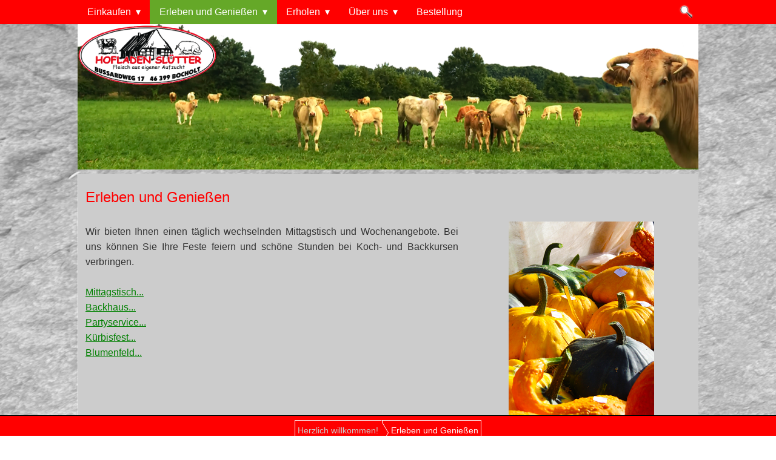

--- FILE ---
content_type: text/html
request_url: https://hof-sluetter.hier-im-netz.de/erleben_und_geniessen/index.html
body_size: 16000
content:
<!DOCTYPE html>
<html class="l-center-side l-hide-logo" lang="de-CH">
<head>
<meta charset="UTF-8">
<title>Erleben und Genießen</title>
<link rel="shortcut icon" href="/favicon.ico" type="image/x-icon">
<link href="../rcenter.css" rel="stylesheet" type="text/css" media="screen">
<link href="../print.css" rel="stylesheet" type="text/css" media="print">
<meta name="description" content=
"Erleben und Genießen Wir bieten Ihnen einen täglich wechselnden Mittagstisch und Wochenangebote. Bei uns können Sie Ihre Feste feiern und schöne Stunden bei Koch- und">
<meta name="keywords" content="">
<meta name="viewport" content="width=device-width, initial-scale=1.0">
<style type="text/css">
        .custom-can-adjust-height {
                height: 2.5em;
        }


        
        @media (min-width: 39.375em) {
                #menu .custom-toggle-parent {
                        display: none;
                }
        }
        
        @media (max-width: 39.375em) {
        
                        #menu .searchBar {
                display: none;
            }
          
                #menu .searchBar.custom-toggle {
                                margin-right: 2em;
                        }
                        
            #menu .custom-toggle {
                display: block;
            }
            
            .custom-menu-3 {
                text-align: left;
            }
            
            .custom-wrapper {
                overflow: hidden;
                height: 2.5em;
            }
        
                        
                        
                        .pure-menu>.pure-menu-list {
                                margin-top: 2.5em;
                        }
                        
                        .pure-menu-children.menu-level-2,
                        .pure-menu-children.menu-level-3 {
                                display: inline-block;
                                position: relative;
                                left: 0;
                                top: 0;
                                width: 100%;
                        }
                                .menu-level-2 a {
                                        padding-left: 1.6em;
                                }
                                .menu-level-3 a {
                                        padding-left: 2.4em;
                                }
                                
                        .pure-menu-allow-hover:hover>.pure-menu-children.menu-level-2, 
                        .pure-menu-active>.pure-menu-children.menu-level-2,
                        
                        .pure-menu-allow-hover:hover>.pure-menu-children.menu-level-3, 
                        .pure-menu-active>.pure-menu-children.menu-level-3 {
                                position: relative;
                        }
                        
                        .pure-menu-has-children>.pure-menu-link:after,
                        .pure-menu-horizontal .pure-menu-has-children>.pure-menu-link:after {
                                display: none;
                        }
                        
        }
        
        @media screen and (min-width: 39.375em) {
                #menu .pure-menu.pure-menu-horizontal>ul>li.menu-item-divided {
                border-top: none;
          }
        }
</style>

<script src="../_js/jquery/jquery-1.7.1.min.js" type="text/javascript"></script>
<script src="../_js/jquery/jquery.cycle.all-2.9999.5.min.js" type="text/javascript"></script>
<script src="../_js/jquery/jquery.livequery-1.1.1.min.js" type="text/javascript"></script>
<link rel="stylesheet" href="../_js/lightbox/css/jquery.lightbox-0.5.css" type="text/css" media="screen">
<script src="../_js/lightbox/js/jquery.lightbox-0.5.min.js" type="text/javascript"></script>
<script type="text/javascript">
  $(function() {
    var groupNameToLinks = new Object(); 
    $('a[rel*=lightbox]').each(function(index, value) {
        var regExp = /lightbox\[(\w*)\]/; 
        var relValue = $(this).attr('rel');
        var groupId = regExp.exec(relValue)[1];
        if (!(groupId in groupNameToLinks)) { 
          groupNameToLinks[groupId] = new Array();
         }
        groupNameToLinks[groupId].push(value);
      });  
    for(var links in groupNameToLinks) {
      $(groupNameToLinks[links]).lightBox({fixedNavigation: true,
imageLoading: '../_js/lightbox/images/lightbox-ico-loading.gif',
imageBtnClose: '../_js/lightbox/images/lightbox-btn-close.gif',
imageBtnPrev: '../_js/lightbox/images/prev.gif',
imageBtnNext: '../_js/lightbox/images/next.gif',
imageBlank: '../_js/lightbox/images/lightbox-blank.gif',
txtOf: 'von',
txtImage: 'Bild'
});
    }
  });
</script>
</head>
<body>
<div id="layout">
<div class="pure-g" id="top-wrapper">
<div class="pure-u-1" id="top-bar">
<div class="pure-g custom-wrapper" id="menu">
<div class="pure-u-1 custom-toggle-parent custom-can-adjust-height">
<div class="pure-menu"><a href="#" class="custom-toggle" id="toggle"><s class="bar"></s><s class="bar"></s></a>
<div class="searchBar custom-toggle"><a href="../4.php"><img title="Suchen" alt="Suchen" class="no-border" src="../_pics/ch_weblica_design_responsive_two/lupe/lupe.png"></a></div>
</div>
</div>
<div class="pure-u-1 pure-u-sm-23-24 custom-can-adjust-height">
<div class="pure-menu pure-menu-horizontal custom-can-transform">
<ul class="pure-menu-list menu-level-1">
<li class="pure-menu-item menu-item-divided pure-menu-has-children pure-menu-allow-hover"><a href="../einkaufen/index.html" target="_self" class="pure-menu-link">Einkaufen</a>
<ul class="pure-menu-children menu-level-2">
<li class="pure-menu-item menu-item-divided"><a href="../einkaufen/produkte/index.html" target="_self" class="pure-menu-link">Produkte</a></li>
<li class="pure-menu-item menu-item-divided pure-menu-has-children pure-menu-allow-hover"><a href="../einkaufen/hofladen/index.html" target="_self" class=
"pure-menu-link">Hofladen</a>
<ul class="pure-menu-children menu-level-3">
<li class="pure-menu-item menu-item-divided"><a href="../einkaufen/hofladen/angebot_der_woche/index.html" target="_self" class="pure-menu-link">Angebot der Woche</a></li>
</ul>
</li>
<li class="pure-menu-item menu-item-divided"><a href="../einkaufen/filialen/index.html" target="_self" class="pure-menu-link">Filialen</a></li>
<li class="pure-menu-item menu-item-divided"><a href="../einkaufen/wochenmaerkte/index.html" target="_self" class="pure-menu-link">Wochenmärkte</a></li>
</ul>
</li>
<li class="pure-menu-item menu-item-divided pure-menu-selected pure-menu-has-children pure-menu-allow-hover"><a href="../erleben_und_geniessen/index.html" target="_self" class=
"pure-menu-link">Erleben und Genießen</a>
<ul class="pure-menu-children menu-level-2">
<li class="pure-menu-item menu-item-divided"><a href="../erleben_und_geniessen/mittagstisch/index.html" target="_self" class="pure-menu-link">Mittagstisch</a></li>
<li class="pure-menu-item menu-item-divided"><a href="../erleben_und_geniessen/backhaus/index.html" target="_self" class="pure-menu-link">Backhaus</a></li>
<li class="pure-menu-item menu-item-divided"><a href="../erleben_und_geniessen/partyservice/index.html" target="_self" class="pure-menu-link">Partyservice</a></li>
<li class="pure-menu-item menu-item-divided pure-menu-has-children pure-menu-allow-hover"><a href="../erleben_und_geniessen/kuerbisfest/index.html" target="_self" class=
"pure-menu-link">Kürbisfest</a>
<ul class="pure-menu-children menu-level-3">
<li class="pure-menu-item menu-item-divided"><a href="../erleben_und_geniessen/kuerbisfest/ein_riese_erwacht/index.html" target="_self" class="pure-menu-link">Ein Riese
erwacht</a></li>
<li class="pure-menu-item menu-item-divided"><a href="../erleben_und_geniessen/kuerbisfest/kuerbisfest_impressionen/index.html" target="_self" class="pure-menu-link">Kürbisfest
Impressionen</a></li>
</ul>
</li>
<li class="pure-menu-item menu-item-divided"><a href="../erleben_und_geniessen/blumenfeld/index.html" target="_self" class="pure-menu-link">Blumenfeld</a></li>
</ul>
</li>
<li class="pure-menu-item menu-item-divided pure-menu-has-children pure-menu-allow-hover"><a href="../erholen/index.html" target="_self" class="pure-menu-link">Erholen</a>
<ul class="pure-menu-children menu-level-2">
<li class="pure-menu-item menu-item-divided"><a href="../erholen/ferienwohnungen/index.html" target="_self" class="pure-menu-link">Ferienwohnungen</a></li>
<li class="pure-menu-item menu-item-divided"><a href="../erholen/estland-saunen/index.html" target="_self" class="pure-menu-link">Estland-Saunen</a></li>
</ul>
</li>
<li class="pure-menu-item menu-item-divided pure-menu-has-children pure-menu-allow-hover"><a href="../ueber_uns/index.html" target="_self" class="pure-menu-link">Über uns</a>
<ul class="pure-menu-children menu-level-2">
<li class="pure-menu-item menu-item-divided"><a href="../ueber_uns/landwirtschaft_tierhaltung/index.html" target="_self" class="pure-menu-link">Landwirtschaft &
Tierhaltung</a></li>
<li class="pure-menu-item menu-item-divided"><a href="../ueber_uns/team/index.html" target="_self" class="pure-menu-link">Team</a></li>
<li class="pure-menu-item menu-item-divided"><a href="../ueber_uns/wir_bilden_aus/index.html" target="_self" class="pure-menu-link">Wir bilden aus</a></li>
<li class="pure-menu-item menu-item-divided"><a href="../ueber_uns/stellenangebote/index.html" target="_self" class="pure-menu-link">Stellenangebote</a></li>
</ul>
</li>
<li class="pure-menu-item menu-item-divided"><a href="../bestellung/index.html" target="_self" class="pure-menu-link">Bestellung</a></li>
</ul>
</div>
</div>
<div class="pure-u-1 pure-u-sm-1-24 custom-can-adjust-height">
<div class="searchBar"><a href="../4.php"><img title="Suchen" alt="Suchen" class="no-border" src="../_pics/ch_weblica_design_responsive_two/lupe/lupe.png"></a></div>
</div>
</div>
</div>
</div>
<div id="main">
<div class="header-banner">
<div id="headerPic" class="flex"><a href="../index.html" target="_self"><img class="no-border" src=
"../_pics/823/_1024x240_0_41174105347808604_0_0x2/Kuehe-Sluetter-Banner_mit_Logo.png" alt="Hof Slütter Qualität und Frische direkt vom Erzeuger" title="Hof Slütter" width="1024"
height="240"></a></div>
</div>
<div class="content">
<div class="pure-g">
<div id="centerContent" class="pure-u-md-15-24 pure-u-1"><a id="a324"></a>
<div class="textParagraph paragraphBase flex" id="pa324">
<div style="text-align: justify;" class="clearfix">
<div class="clearfix colelem">
<div class="clearfix grpelem">
<div class="clearfix colelem">
<div class="clearfix grpelem">
<div style="color: rgb(255, 0, 0);" class="Subhead_h3clearfixcolelem bigger">Erleben und Genießen</div>
<div class="Text_Content1 clearfix colelem"><span style="font-family: 'Arial',sans-serif;"><br>
Wir bieten Ihnen einen täglich wechselnden Mittagstisch und Wochenangebote. Bei uns können Sie Ihre Feste feiern und schöne Stunden bei Koch- und Backkursen verbringen.<br>
<br>
<a href="../erleben_und_geniessen/mittagstisch/index.html" target="_self">Mittagstisch...</a><br>
<a href="../erleben_und_geniessen/backhaus/index.html" target="_self">Backhaus...</a><br>
<a href="../erleben_und_geniessen/partyservice/index.html" target="_self">Partyservice...</a><br>
<a href="../erleben_und_geniessen/kuerbisfest/index.html" target="_self">Kürbisfest...</a><br>
<a href="../erleben_und_geniessen/blumenfeld/index.html" target="_self">Blumenfeld...</a></span></div>
</div>
</div>
</div>
</div>
</div>
</div>
</div>
<div id="rightContent" class="sideColumn pure-u-1 pure-u-md-9-24"><a id="a392"></a>
<div class="textParagraph paragraphBase flex" id="pa392"><br>
<br>
<span class="small"></span></div>
<a id="a391"></a>
<div class="sliderParagraph paragraphBase" id="pa391" style="max-width: 240px;">
<div class="slides"><img class="dummy" src="../_pics/128/_240x320_0_6956521739130435_0_5x0/Impressionen-08.png" width="240" alt="dummy"><a href=
"../_pics/128/_345x460_1_0_0_7x0/Impressionen-08.png" rel="lightbox[1674]" title="Erleben &amp; Genießen 1"><img class="slide first no-border" src=
"../_pics/128/_240x320_0_6956521739130435_0_5x0/Impressionen-08.png" alt="Erleben &amp; Genießen 1" title="Erleben &amp; Genießen 1"></a> <a href=
"../_pics/122/_345x460_1_0_0_7x0/Impressionen-02.png" rel="lightbox[1675]" title="Erleben &amp; Genießen 2"><img class="slide no-border" src=
"../_pics/122/_240x320_0_6956521739130435_0_5x0/Impressionen-02.png" alt="Erleben &amp; Genießen 2" title="Erleben &amp; Genießen 2"></a> <a href=
"../_pics/127/_345x460_1_0_0_7x0/Impressionen-07.png" rel="lightbox[1676]" title="Erleben &amp; Genießen 3"><img class="slide no-border" src=
"../_pics/127/_240x320_0_6956521739130435_0_5x0/Impressionen-07.png" alt="Erleben &amp; Genießen 3" title="Erleben &amp; Genießen 3"></a> <a href=
"../_pics/130/_345x460_1_0_0_7x0/Impressionen-10.png" rel="lightbox[1677]" title="Erleben &amp; Genießen 4"><img class="slide no-border" src=
"../_pics/130/_240x320_0_6956521739130435_0_5x0/Impressionen-10.png" alt="Erleben &amp; Genießen 4" title="Erleben &amp; Genießen 4"></a> <a href=
"../_pics/132/_345x460_1_0_0_7x0/Impressionen-12.png" rel="lightbox[1678]" title="Erleben &amp; Genießen 5"><img class="slide no-border" src=
"../_pics/132/_240x320_0_6956521739130435_0_5x0/Impressionen-12.png" alt="Erleben &amp; Genießen 5" title="Erleben &amp; Genießen 5"></a> <a href=
"../_pics/133/_345x460_1_0_0_7x0/Impressionen-13.png" rel="lightbox[1679]" title="Erleben &amp; Genießen 6"><img class="slide no-border" src=
"../_pics/133/_240x320_0_6956521739130435_0_5x0/Impressionen-13.png" alt="Erleben &amp; Genießen 6" title="Erleben &amp; Genießen 6"></a> <a href=
"../_pics/129/_345x460_1_0_0_7x0/Impressionen-09.png" rel="lightbox[1681]" title="Erleben &amp; Genießen 7"><img class="slide no-border" src=
"../_pics/129/_240x320_0_6956521739130435_0_5x0/Impressionen-09.png" alt="Erleben &amp; Genießen 7" title="Erleben &amp; Genießen 7"></a> <a href=
"../_pics/135/_345x460_1_0_0_7x0/Impressionen-15.png" rel="lightbox[1682]" title="Erleben &amp; Genießen 8"><img class="slide no-border" src=
"../_pics/135/_240x320_0_6956521739130435_0_5x0/Impressionen-15.png" alt="Erleben &amp; Genießen 8" title="Erleben &amp; Genießen 8"></a></div>
</div>
<script type="text/javascript">
$(document).ready(function(){
$('#pa391 .slides').cycle({
  fx:  'fade',
  timeout: '3500',
  speed: '100',
  synch: true,
  pause: true,
  after: function() {
  var h = $(this).height();
  var parent = $('#pa391 .slides');
  if (h > parent.height()) {parent.animate({height: h});}
},
  slideResize: 0,
  slideExpr: '.slide'
});

});
</script></div>
</div>
</div>
<div class="footer">
<div id="breadcrumb" class="pure-menu">
<ul class="pure-menu-list">
<li class="pure-menu-item"><a class="pure-menu-link" href="../index.html" title="Herzlich willkommen!"><span>Herzlich willkommen!</span></a></li>
<li class="pure-menu-item pure-menu-selected"><a class="pure-menu-link" href="../erleben_und_geniessen/index.html" title="Erleben und Genießen"><span>Erleben und
Genießen</span></a></li>
</ul>
</div>
<div id="shortcuts" class="pure-menu">
<ul class="pure-menu-list">
<li class="pure-menu-item"><a class="pure-menu-link" href="../115.html" target="_self">Kontakt</a></li>
<li class="pure-menu-item"><a class="pure-menu-link" href="../impressum.html" target="_self">Impressum</a></li>
<li class="pure-menu-item"><a class="pure-menu-link" href="../datenschutz.html" target="_self">Datenschutz</a></li>
<li class="pure-menu-item"><a class="pure-menu-link" href="../copyright.html" target="_self">Copyright</a></li>
<li class="pure-menu-item"><a class="pure-menu-link" href="../_downloads/Hof-Sluetter.mp4" target="_self">Video</a></li>
</ul>
</div>
<div id="footer">Hofladen Slütter GmbH & Co. KG | Bussardweg 17 | 46399 Bocholt | Tel.: 02871 43484 | Fax: 02871 490712 | info@hof-sluetter.de</div>
</div>
</div>
<script src="../_js/ui.js" type="text/javascript"></script> 
<script src="../_js/scroll.js" type="text/javascript"></script></div>
</body>
</html>

--- FILE ---
content_type: text/javascript
request_url: https://hof-sluetter.hier-im-netz.de/_js/jquery/jquery.livequery-1.1.1.min.js
body_size: 2851
content:
/*! Copyright (c) 2010 Brandon Aaron (http://brandonaaron.net)
 * Dual licensed under the MIT (MIT_LICENSE.txt)
 * and GPL Version 2 (GPL_LICENSE.txt) licenses.
 *
 * Version: 1.1.1
 * Requires jQuery 1.3+
 * Docs: http://docs.jquery.com/Plugins/livequery
 */
(function(a){a.extend(a.fn,{livequery:function(e,d,c){var b=this,f;if(a.isFunction(e)){c=d,d=e,e=undefined;}a.each(a.livequery.queries,function(g,h){if(b.selector==h.selector&&b.context==h.context&&e==h.type&&(!d||d.$lqguid==h.fn.$lqguid)&&(!c||c.$lqguid==h.fn2.$lqguid)){return(f=h)&&false;}});f=f||new a.livequery(this.selector,this.context,e,d,c);f.stopped=false;f.run();return this;},expire:function(e,d,c){var b=this;if(a.isFunction(e)){c=d,d=e,e=undefined;}a.each(a.livequery.queries,function(f,g){if(b.selector==g.selector&&b.context==g.context&&(!e||e==g.type)&&(!d||d.$lqguid==g.fn.$lqguid)&&(!c||c.$lqguid==g.fn2.$lqguid)&&!this.stopped){a.livequery.stop(g.id);}});return this;}});a.livequery=function(b,d,f,e,c){this.selector=b;this.context=d;this.type=f;this.fn=e;this.fn2=c;this.elements=[];this.stopped=false;this.id=a.livequery.queries.push(this)-1;e.$lqguid=e.$lqguid||a.livequery.guid++;if(c){c.$lqguid=c.$lqguid||a.livequery.guid++;}return this;};a.livequery.prototype={stop:function(){var b=this;if(this.type){this.elements.unbind(this.type,this.fn);}else{if(this.fn2){this.elements.each(function(c,d){b.fn2.apply(d);});}}this.elements=[];this.stopped=true;},run:function(){if(this.stopped){return;}var d=this;var e=this.elements,c=a(this.selector,this.context),b=c.not(e);this.elements=c;if(this.type){b.bind(this.type,this.fn);if(e.length>0){a.each(e,function(f,g){if(a.inArray(g,c)<0){a.event.remove(g,d.type,d.fn);}});}}else{b.each(function(){d.fn.apply(this);});if(this.fn2&&e.length>0){a.each(e,function(f,g){if(a.inArray(g,c)<0){d.fn2.apply(g);}});}}}};a.extend(a.livequery,{guid:0,queries:[],queue:[],running:false,timeout:null,checkQueue:function(){if(a.livequery.running&&a.livequery.queue.length){var b=a.livequery.queue.length;while(b--){a.livequery.queries[a.livequery.queue.shift()].run();}}},pause:function(){a.livequery.running=false;},play:function(){a.livequery.running=true;a.livequery.run();},registerPlugin:function(){a.each(arguments,function(c,d){if(!a.fn[d]){return;}var b=a.fn[d];a.fn[d]=function(){var e=b.apply(this,arguments);a.livequery.run();return e;};});},run:function(b){if(b!=undefined){if(a.inArray(b,a.livequery.queue)<0){a.livequery.queue.push(b);}}else{a.each(a.livequery.queries,function(c){if(a.inArray(c,a.livequery.queue)<0){a.livequery.queue.push(c);}});}if(a.livequery.timeout){clearTimeout(a.livequery.timeout);}a.livequery.timeout=setTimeout(a.livequery.checkQueue,20);},stop:function(b){if(b!=undefined){a.livequery.queries[b].stop();}else{a.each(a.livequery.queries,function(c){a.livequery.queries[c].stop();});}}});a.livequery.registerPlugin("append","prepend","after","before","wrap","attr","removeAttr","addClass","removeClass","toggleClass","empty","remove","html");a(function(){a.livequery.play();});})(jQuery);

--- FILE ---
content_type: text/javascript
request_url: https://hof-sluetter.hier-im-netz.de/_js/scroll.js
body_size: 546
content:
jQuery(document).ready(function() {

  function path(pathname) {
    if (pathname.lastIndexOf("index.") > -1) {
 	    return ""; 
    }
    return pathname;
  }
  
  $('a[href*=#]:not([href=#])').bind('click', function(event) {
    if (path(location.pathname.replace(/^\//,'')) == path(this.pathname.replace(/^\//,'')) && location.hostname == this.hostname) { 
      var target = $(this.hash); 
      target = target.length ? target : $('[name=' + this.hash.slice(1) +']');
      if (target.length) { 
        var pos = target.offset().top; 
        $('html,body').stop().animate({ 
          scrollTop: pos 
        }, 1000); 
        event.preventDefault(); 
      } 
    } 
  });
   
}); 

--- FILE ---
content_type: text/javascript
request_url: https://hof-sluetter.hier-im-netz.de/_js/ui.js
body_size: 857
content:
(function (window, document) {
var menu = document.getElementById('menu'),
    WINDOW_CHANGE_EVENT = ('onorientationchange' in window) ? 'orientationchange':'resize';

function toggleHorizontal() {
    [].forEach.call(
        document.getElementById('menu').querySelectorAll('.custom-can-transform'),
        function(el){
            el.classList.toggle('pure-menu-horizontal');
        }
    );
};

function toggleMenu() {
    // set timeout so that the panel has a chance to roll up
    // before the menu switches states
    if (menu && menu.classList.contains('open')) {
        setTimeout(toggleHorizontal, 500);
    }
    else {
        toggleHorizontal();
    }
    menu.classList.toggle('open');
    document.getElementById('toggle').classList.toggle('x');
};

function closeMenu() {
    if (menu.classList.contains('open')) {
        toggleMenu();
    }
};

document.getElementById('toggle').addEventListener('click', function (e) {
    toggleMenu();
});

window.addEventListener(WINDOW_CHANGE_EVENT, closeMenu);
})(this, this.document);
